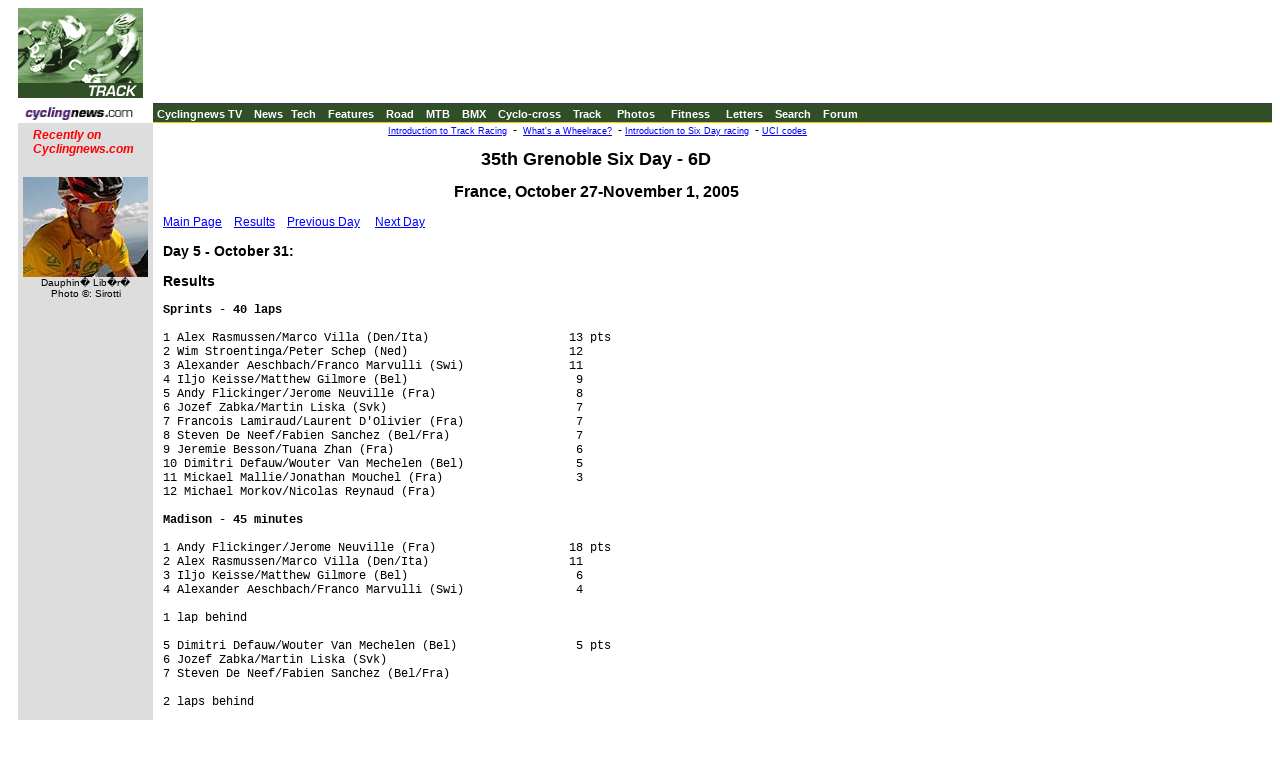

--- FILE ---
content_type: text/html; charset=UTF-8
request_url: https://autobus.cyclingnews.com/track.php?id=track/2005/oct05/grenoble05/grenoble055
body_size: 6031
content:
<html>
<head>
<title>www.cyclingnews.com - the world centre of cycling</title>
<META HTTP-EQUIV="Content-Type" CONTENT="text/html;  charset=windows-1252">
<META NAME="keyword" CONTENT="cycling, cyclingnews, news, bike, bicycle, cycle, bike racing, bike cycle racing results and news, bicycle news, bicycle racing, European cycling, peloton, Australian cycling results, Tour de France, cycling professional cycling, TdF, procycling, track cycling, velodrome, track, fixed-gear, keirin, Madison, individual pursuit, teams pursuit, sprint, kilo, world championships, MTB, mountainbike, mountain bike, mountain-bike, downhill, cyclo-cross, 'cross, cyclocross, Giro, Giro d'Italia, Spring Classics, Vuelta, Paris-Roubaix, Vuelta a Espa�a, four cross, xc">
<META HTTP-EQUIV="Pragma" CONTENT="no-cache">

<SCRIPT LANGUAGE='JavaScript'><!-- CSS load script by Paul  -->
<!--

var BROWSER_NAME = navigator.appName;
var plat = navigator.appVersion;

if (BROWSER_NAME && navigator.appName.indexOf("Netscape")>=0 && navigator.appVersion.indexOf("4.7")>=0 && plat.indexOf("Win") != -1) {
document.write('<LINK rel="stylesheet" href="/css_new/si_ns47win.css" type="text/css">');
} else

if (BROWSER_NAME && navigator.appName.indexOf("Netscape")>=0 && navigator.appVersion.indexOf("4.7")>=0 && plat.indexOf("Mac") != -1)  {
document.write('<LINK rel="stylesheet" href="/css_new/si_ns47mac.css" type="text/css">');
} else

if (BROWSER_NAME && navigator.appName.indexOf("Netscape")>=0 && navigator.appVersion.indexOf("5.")>=0 && plat.indexOf("Win") != -1) {
document.write('<LINK rel="stylesheet" href="/css_new/si_ns5win.css" type="text/css">');
} else

if (BROWSER_NAME == "Microsoft Internet Explorer" && plat.indexOf("Win") != -1){
document.write('<LINK rel="stylesheet" href="/css_new/si_iewin.css" type="text/css">');
} else

if (navigator.platform && navigator.platform.indexOf("Linux")>=0)  {
document.write('<LINK rel="stylesheet" href="/css_new/si_nslin.css" type="text/css">');
} else

if (plat.indexOf("Mac68k") != -1) {
		document.write('<LINK rel="stylesheet" href="/css_new/si_n68k.css" type="text/css">');
	}
	else

if (plat.indexOf("Mac") != -1 && plat.indexOf("MSIE") != -1) {
	if (plat.indexOf("MSIE 5") != -1) {
		document.write('<LINK rel="stylesheet" href="/css_new/si_ie5mac.css" type="text/css">');
	}
	else {
		document.write('<LINK rel="stylesheet" href="/css_new/si_iemac.css" type="text/css">');
	}
}

// default style sheet loaded if no browsers match
else {document.write('<LINK rel="stylesheet" href="/css_new/si_default.css" type="text/css">');
}

//-->

</script>
</head>
<body bgcolor="#FFFFFF">
<table border="0" cellpadding="0" cellspacing="0" width="100%">
<tr>
	<td><a href="http://www.cyclingnews.com/"><img src="/graphics/2002/logo_track.gif" border="0" width="125"></a></td>
	<td colspan="2" align="center"><div id="cachebuster"><script type='text/javascript'> var gptadslots=[]; var googletag = googletag || {}; googletag.cmd = googletag.cmd || [];
	(function(){ var gads = document.createElement('script');
		gads.async = true; gads.type = 'text/javascript';
		var useSSL = 'https:' == document.location.protocol;
		gads.src = (useSSL ? 'https:' : 'http:') + '//www.googletagservices.com/tag/js/gpt.js';
		var node = document.getElementsByTagName('script')[0];
		node.parentNode.insertBefore(gads, node);
	})();</script><script type="text/javascript">googletag.cmd.push(function() {dfpdoubleclick_widget_mpu_2 = googletag.defineSlot('/10518929/sport_cyclingnews/autobus',[[728, 90]], 'doubleclick_widget_mpu_1').addService(googletag.pubads()).setTargeting('POS', 'leaderboard_top').setCollapseEmptyDiv(true);googletag.enableServices();});</script><div id="doubleclick_widget_mpu_1" class="doubleclick_widget_mpu box ad"><script type="text/javascript">googletag.cmd.push(function() { googletag.display('doubleclick_widget_mpu_1');  });</script></div></div></td>
</tr>
<tr><td colspan="3" height="5"></td></tr>
<tr>
	<td height="1" width="141"></td>
	<td colspan="2" bgcolor="#333366" height="1" width="100%" nowrap></td>
</tr>
<tr>
	<td><a href="http://www.cyclingnews.com/"><img src="/graphics/2002/cn120x18.gif" width="121" height="18" border="0" alt="Home"></a></td>
	<td colspan="2" bgcolor="#314F27" height="18"> &nbsp;<a href="http://video.cyclingnews.com/" class="nav">Cyclingnews TV</a>&nbsp;&nbsp;
<a href="http://autobus.cyclingnews.com/news/" class="nav">News</a>&nbsp; 
<a href="http://autobus.cyclingnews.com/tech/" class="nav">Tech</a>&nbsp;&nbsp;
<a href="http://autobus.cyclingnews.com/features/" class="nav">Features</a>&nbsp;&nbsp;
<a href="http://autobus.cyclingnews.com/road/" class="nav">Road</a>&nbsp;&nbsp; 
<a href="http://autobus.cyclingnews.com/mtb/" class="nav">MTB</a>&nbsp;&nbsp;
<a href="http://autobus.cyclingnews.com/bmx/" class="nav">BMX</a>&nbsp;&nbsp; 
<a href="http://autobus.cyclingnews.com/cross/" class="nav">Cyclo-cross</a>&nbsp;&nbsp;
<a href="http://autobus.cyclingnews.com/track/" class="nav">Track</a> &nbsp;&nbsp;
<a href="http://autobus.cyclingnews.com/photos/" class="nav">Photos</a> &nbsp;&nbsp;
<a href="http://autobus.cyclingnews.com/fitness/" class="nav">Fitness</a> &nbsp;&nbsp;
<a href="http://autobus.cyclingnews.com/letters/" class="nav">Letters</a>&nbsp;&nbsp;
<a href="http://search.cyclingnews.com/search/" class="nav">Search</a>&nbsp;&nbsp;
<a href="http://forum.cyclingnews.com/" class="nav">Forum</a>&nbsp;&nbsp;
</td>
</tr>
<tr>
	<td width="141"></td>
	<td colspan="2" bgcolor="#E7CE08" height="1"></td>
</tr>
<tr>
	<td valign="top" bgcolor="#dddddd"><!-- ADS REMOVED --><table width="125" border="0" cellspacing="5" cellpadding="0">
<!--
  <tr align="center">
    <td width="125">
      <div align="center"> <a href="http://contests.cyclingnews.com/2008endofseason.php" target="_blank">
            <img src="/photos/2008/news/oct08/125x100-2.gif" alt="(Click for larger image)  " title="(Click for larger image)  " border="0" height="100" hspace="5" vspace="0" width="125">
            </a></div>
    </td>
  </tr>
-->
<tr>
    <td width="125">
      <h4 class="sidehead"><font color="#FF0000"><i> Recently on Cyclingnews.com</i></font>
      </h4>
    </td>
  </tr>
  <tr align="center">
    <td align="center"><div align="center"><!-- Please put new images at the BOTTOM and take old ones from the TOP. For apostrophe, use &#39; -->
<a href="/photos.php?id=/photos/2009/jun09/dauphinelibere09/dauphinelibere095/PIC36936380" target="_blank"><img src="/photos/2009/jun09/dauphinelibere09/dauphinelibere095/PIC36936380tn.jpg" width="125" height="100" border="0"></a><br><font face="Arial, Helvetica, sans-serif" size="1">Dauphin� Lib�r�<br>Photo &copy;: Sirotti</font>

</div></td>
  </tr>

  <tr>
    <td height="16" width="125"><span class="rss:item">  </span> </td>
  </tr>
</table>

</td>
	<td bgcolor="#FFFFFF" valign="top">
	<p align="center">&nbsp;<a href="/track/?id=trackoverview00" class="small">Introduction
        to Track Racing</a>&nbsp; -&nbsp; <a href="/track/?id=wheelrace" class="small">What's
        a Wheelrace?</a>&nbsp; -&nbsp;<a href="/track/?id=sixdayintro00" class="small">Introduction
        to Six Day racing</a>&nbsp; -&nbsp;<a href="/features/?id=2004/uci_codes" class="small">UCI codes</a></p>
      <p> <h1 align="center">35th Grenoble Six Day - 6D</h1>
<h2 align="center">France, October 27-November 1, 2005</h2>
<p><a href="/track.php?id=track/2005/oct05/grenoble05/default">Main Page</a> &nbsp; 
  &nbsp;<a href="#res">Results</a> &nbsp; &nbsp;<a href="/track.php?id=track/2005/oct05/grenoble05/grenoble054">Previous 
  Day</a> &nbsp; &nbsp; <a href="/track.php?id=track/2005/oct05/grenoble05/grenoble056">Next 
  Day</a></p>
<h3>Day 5 - October 31: <!--, --></h3>
<h3><a name="res"></a>Results</h3>
<pre><b>Sprints - 40 laps</b>
&nbsp;
1 Alex Rasmussen/Marco Villa (Den/Ita)                    13 pts
2 Wim Stroentinga/Peter Schep (Ned)                       12
3 Alexander Aeschbach/Franco Marvulli (Swi)               11
4 Iljo Keisse/Matthew Gilmore (Bel)                        9
5 Andy Flickinger/Jerome Neuville (Fra)                    8
6 Jozef Zabka/Martin Liska (Svk)                           7
7 Francois Lamiraud/Laurent D'Olivier (Fra)                7
8 Steven De Neef/Fabien Sanchez (Bel/Fra)                  7
9 Jeremie Besson/Tuana Zhan (Fra)                          6
10 Dimitri Defauw/Wouter Van Mechelen (Bel)                5
11 Mickael Mallie/Jonathan Mouchel (Fra)                   3
12 Michael Morkov/Nicolas Reynaud (Fra)                     
&nbsp;
<b>Madison - 45 minutes</b>
&nbsp;
1 Andy Flickinger/Jerome Neuville (Fra)                   18 pts
2 Alex Rasmussen/Marco Villa (Den/Ita)                    11
3 Iljo Keisse/Matthew Gilmore (Bel)                        6
4 Alexander Aeschbach/Franco Marvulli (Swi)                4
&nbsp;
1 lap behind
&nbsp;
5 Dimitri Defauw/Wouter Van Mechelen (Bel)                 5 pts
6 Jozef Zabka/Martin Liska (Svk)                            
7 Steven De Neef/Fabien Sanchez (Bel/Fra)                   
&nbsp;
2 laps behind
&nbsp;
8 Wim Stroentinga/Peter Schep (Ned)                         
&nbsp;
3 laps behind
&nbsp;
9 Mickael Mallie/Jonathan Mouchel (Fra)                     
10 Francois Lamiraud/Laurent D'Olivier (Fra)                
11 Jeremie Besson/Tuana Zhan (Fra)                          
&nbsp;
4 laps behind
&nbsp;
12 Michael Morkov/Nicolas Reynaud (Fra)                     
&nbsp;
<b>Kilometre a l'Americaine</b>
&nbsp;
1 Dimitri Defauw/Wouter Van Mechelen (Bel)              1.00
2 Alexander Aeschbach/Franco Marvulli (Swi)             1.00
3 Iljo Keisse/Matthew Gilmore (Bel)                     1.00
4 Wim Stroentinga/Peter Schep (Ned)                     1.01
5 Francois Lamiraud/Laurent D'Olivier (Fra)             1.01
6 Alex Rasmussen/Marco Villa (Den/Ita)                  1.01
7 Jozef Zabka/Martin Liska (Svk)                        1.02
8 Jeremie Besson/Tuana Zhan (Fra)                       1.03
9 Michael Morkov/Nicolas Reynaud (Fra)                  1.03
10 Andy Flickinger/Jerome Neuville (Fra)                1.03
11 Mickael Mallie/Jonathan Mouchel (Fra)                    
12 Steven De Neef/Fabien Sanchez (Bel/Fra)              1.04
&nbsp;
<b>Defi Doublette</b>
&nbsp;
1 Dimitri Defauw/Wouter Van Mechelen (Bel)                15 pts
2 Jozef Zabka/Martin Liska (Svk)                          10
3 Wim Stroentinga/Peter Schep (Ned)                        8
4 Jeremie Besson/Tuana Zhan (Fra)                          6
5 Francois Lamiraud/Laurent D'Olivier (Fra)                4
&nbsp;
1 lap behind
&nbsp;
6 Alex Rasmussen/Marco Villa (Den/Ita)                     2 pts
7 Iljo Keisse/Matthew Gilmore (Bel)                         
8 Alexander Aeschbach/Franco Marvulli (Swi)                 
9 Steven De Neef/Fabien Sanchez (Bel/Fra)                   
10 Andy Flickinger/Jerome Neuville (Fra)                    
11 Mickael Mallie/Jonathan Mouchel (Fra)                    
&nbsp;
2 laps behind
&nbsp;
12 Michael Morkov/Nicolas Reynaud (Fra)                     
&nbsp;
<b>Elimination - black numbers</b>
&nbsp;
1 Marco Villa (Ita)                                       15 pts
2 Peter Schep (Ned)                                       10
3 Jonathan Mouchel (Fra)                                   8
4 Wouter Van Mechelen (Bel)                                6
5 Martin Liska (Svk)                                       4
6 Franco Marvulli (Swi)                                    2
7 Jerome Neuville (Fra)                                     
8 Fabien Sanchez (Fra)                                      
9 Matthew Gilmore (Bel)                                     
10 Nicolas Reynaud (Fra)                                    
11 Tuana Zhan (Fra)                                         
12 Laurent D'Olivier (Fra)                                  
&nbsp;
<b>Elimination - red numbers</b>
&nbsp;
1 Wim Stroentinga (Ned)                                   15 pts
2 Alex Rasmussen (Den)                                    10
3 Iljo Keisse (Bel)                                        8
4 Mickael Mallie (Fra)                                     6
5 Alexander Aeschbach (Swi)                                4
6 Jozef Zabka (Svk)                                        2
7 Dimitri Defauw (Bel)                                      
8 Jeremie Besson (Fra)                                      
9 Steven De Neef (Bel)                                      
10 Andy Flickinger (Fra)                                    
11 Francois Lamiraud (Fra)                                  
&nbsp;
<b>Scratch - red numbers</b>
&nbsp;
1 Steven De Neef (Bel)                                    15 pts
2 Michael Morkov (Fra)                                    10
3 Mickael Mallie (Fra)                                     8
4 Jeremie Besson (Fra)                                     6
5 Francois Lamiraud (Fra)                                  4
6 Andy Flickinger (Fra)                                    2
7 Wim Stroentinga (Ned)                                     
8 Jozef Zabka (Svk)                                         
9 Dimitri Defauw (Bel)                                      
10 Alexander Aeschbach (Swi)                                
11 Iljo Keisse (Bel)                                        
12 Alex Rasmussen (Den)                                     
&nbsp;
<b>Team elimination</b>
&nbsp;
1 Jozef Zabka/Martin Liska (Svk)                          15 pts
2 Alex Rasmussen/Marco Villa (Den/Ita)                    10
3 Dimitri Defauw/Wouter Van Mechelen (Bel)                 8
4 Alexander Aeschbach/Franco Marvulli (Swi)                6
5 Iljo Keisse/Matthew Gilmore (Bel)                        4
6 Wim Stroentinga/Peter Schep (Ned)                        2
7 Mickael Mallie/Jonathan Mouchel (Fra)                     
8 Francois Lamiraud/Laurent D'Olivier (Fra)                 
9 Steven De Neef/Fabien Sanchez (Bel/Fra)                   
10 Jeremie Besson/Tuana Zhan (Fra)                          
11 Andy Flickinger/Jerome Neuville (Fra)                    
&nbsp;
<b>Standings after night 5</b>
&nbsp;
1 Iljo Keisse/Matthew Gilmore (Bel)                      249 pts
2 Alexander Aeschbach/Franco Marvulli (Swi)              247
&nbsp;
1 lap behind
&nbsp;
3 Alex Rasmussen/Marco Villa (Den/Ita)                   300 pts
&nbsp;
3 laps behind
&nbsp;
4 Andy Flickinger/Jerome Neuville (Fra)                  182 pts
&nbsp;
7 laps behind
&nbsp;
5 Jozef Zabka/Martin Liska (Svk)                         182 pts
6 Dimitri Defauw/Wouter Van Mechelen (Bel)               176
7 Steven De Neef/Fabien Sanchez (Bel/Fra)                100
&nbsp;
11 laps behind
&nbsp;
8 Wim Stroentinga/Peter Schep (Ned)                      169 pts
&nbsp;
18 laps behind
&nbsp;
9 Mickael Mallie/Jonathan Mouchel (Fra)                  101 pts
10 Francois Lamiraud/Laurent D'Olivier (Fra)              79
&nbsp;
19 laps behind
&nbsp;
11 Jeremie Besson/Tuana Zhan (Fra)                        54 pts
&nbsp;
26 laps behind
&nbsp;
12 Michael Morkov/Nicolas Reynaud (Fra)                   36 pts&nbsp;</pre>
<h4> <b>Sprinters</b><br>
</h4>
<pre><b>Keirin GP Conseil General Isere</b>
&nbsp;
1 Arnaud Tournant (Fra)                                    1
2 Theo Bos (Ned)                                           2
3 Gregory Bauge (Fra)                                      3
4 Rene Wolff (Ger)                                         4
5 Teun Mulder (Ned)                                        5
6 Francois Pervis (Fra)                                    6
7 Mickael Bourgain (Fra)                                   7
8 Barry Forde (Bar)                                        8
&nbsp;
<b>Keirin GP Conseil General Isere standings after night 5</b>
&nbsp;
1 Arnaud Tournant (Fra)                                   16 pts
2 Teun Mulder (Ned)                                       17
3 Mickael Bourgain (Fra)                                  18
4 Gregory Bauge (Fra)                                     20
5 Theo Bos (Ned)                                          23
6 Francois Pervis (Fra)                                   28
7 Barry Forde (Bar)                                       28
8 Rene Wolff (Ger)                                        30
&nbsp;
<b>Master Du Sprint Vaujany</b>
&nbsp;
1 Theo Bos (Ned)                                          10 pts
2 Rene Wolff (Ger)                                         8
3 Mickael Bourgain (Fra)                                   6
4 Barry Forde (Bar)                                        5
5 Arnaud Tournant (Fra)                                    4
6 Gregory Bauge (Fra)                                      3
7 Francois Pervis (Fra)                                    2
8 Teun Mulder (Ned)                                        1
&nbsp;
<b>Master Du Sprint Vaujany standings after night 5</b>
&nbsp;
1 Mickael Bourgain (Fra)                                  33 pts
2 Rene Wolff (Ger)                                        33
3 Gregory Bauge (Fra)                                     30
4 Theo Bos (Ned)                                          26
5 Arnaud Tournant (Fra)                                   24
6 Barry Forde (Bar)                                       21
7 Teun Mulder (Ned)                                       17
8 Francois Pervis (Fra)                                   11
&nbsp;
<b>Golden Sprint La Metro Handicap 4 laps</b>
&nbsp;
1 Theo Bos (Ned)                                          10 pts
2 Mickael Bourgain (Fra)                                   8
3 Arnaud Tournant (Fra)                                    6
4 Barry Forde (Bar)                                        5
5 Teun Mulder (Ned)                                        4
6 Gregory Bauge (Fra)                                      3
7 Rene Wolff (Ger)                                         2
8 Francois Pervis (Fra)                                    1
&nbsp;
<b>Golden Sprint standings after night 5</b>
&nbsp;
1 Arnaud Tournant (Fra)                                   30 pts
2 Francois Pervis (Fra)                                   24
3 Mickael Bourgain (Fra)                                  24
4 Theo Bos (Ned)                                          23
5 Barry Forde (Bar)                                       23
6 Gregory Bauge (Fra)                                     21
7 Rene Wolff (Ger)                                        17
8 Teun Mulder (Ned)                                       14
</pre>
<h4> <b>Espoir sprinters</b><br>
</h4>
<pre>
1 Sebastien Notin (Fra)                                    8 pts
2 Alexandre Volant (Fra)                                   6
3 Mickael d'Almeida (Fra)                                  5
4 Mathieu Mandard (Fra)                                    4
5 Arutea Bernadino (Fra)                                   3
6 Cedric Clair (Fra)                                       2
7 Didier Henriette (Fra)                                   1
&nbsp;
<b>Standings after night 5</b>
&nbsp;
1 Mathieu Mandard (Fra)                                   31 pts
2 Sebastien Notin (Fra)                                   26
3 Didier Henriette (Fra)                                  25
4 Alexandre Volant (Fra)                                  25
5 Mickael d'Almeida (Fra)                                 15
6 Arutea Bernadino (Fra)                                  12
7 Cedric Clair (Fra)                                      11
</pre>
<h4> <b>Women</b><br>
</h4>
<pre>
<b>Points race - 40 laps</b>
&nbsp;
1 Virginie Duble (Fra)                                    16 pts
2 Maelys Brugere (Fra)                                     9
3 Audrey Berthon (Fra)                                     7
4 Pauline Avarello (Fra)                                   6
5 Laurie Berthon (Fra)                                     5
6 Amandine Salgado (Fra)                                   5
7 Stephanie Hermitte (Fra)                                 5
8 Christelle Gaggio (Fra)                                  2
9 Agathe Lafond (Fra)                                       
10 Marjorie Gontard (Fra)                                   
11 Jennifer Salgado (Fra)                                   
12 Camille Lenoble (Fra)                                    
13 Elodie Tetu (Fra)                                        
&nbsp;
1 lap behind
&nbsp;
14 Laura Bouvelle (Fra)                                     
&nbsp;
3 laps behind
&nbsp;
15 Vanessa Treille (Fra)                                    
&nbsp;
<b>Scratch race - 10 laps</b>
&nbsp;
1 Stephanie Hermitte (Fra)                                25 pts
2 Maelys Brugere (Fra)                                    20
3 Audrey Berthon (Fra)                                    18
4 Virginie Duble (Fra)                                    17
5 Laurie Berthon (Fra)                                    16
6 Pauline Avarello (Fra)                                  15
7 Christelle Gaggio (Fra)                                 14
8 Jennifer Salgado (Fra)                                  13
9 Agathe Lafond (Fra)                                     12
10 Elodie Tetu (Fra)                                      11
11 Camille Lenoble (Fra)                                  10
12 Marjorie Gontard (Fra)                                  9
13 Amandine Salgado (Fra)                                   
14 Laura Bouvelle (Fra)                                     
15 Vanessa Treille (Fra)                                    
&nbsp;
<b>Standings after night 5</b>
&nbsp;
1 Laurie Berthon (Fra)                                   122 pts
2 Virginie Duble (Fra)                                   117
3 Audrey Berthon (Fra)                                   108
4 Maelys Brugere (Fra)                                   104
5 Pauline Avarello (Fra)                                  94
6 Stephanie Hermitte (Fra)                                93
7 Christelle Gaggio (Fra)                                 88
8 Amandine Salgado (Fra)                                  76
9 Jennifer Salgado (Fra)                                  73
10 Camille Lenoble (Fra)                                  68
11 Marjorie Gontard (Fra)                                 68
12 Agathe Lafond (Fra)                                    65
13 Elodie Tetu (Fra)                                      51
14 Laura Bouvelle (Fra)                                   43
15 Vanessa Treille (Fra)                                  36&nbsp;</pre>
<h4> <b>Juniors</b><br>
</h4>
<pre>
<b>Points race - 80 laps</b>
&nbsp;
1 Pierre-Luc Perichon (Fra)                               58 pts
2 Guillaume Perrot (Fra)                                  34
3 Marc Moulin (Fra)                                       30
4 Damien Dufour (Fra)                                     28
5 Ghislain Boiron (Fra)                                   19
6 Jeremy Aracil (Fra)                                      8
7 Kevin Martinez (Fra)                                     8
8 Anthony Cognard (Fra)                                    7
9 Guillaume Tramond (Fra)                                  4
10 Gislain Chatelard (Fra)                                 4
11 Cedric Fayolle (Fra)                                    3
12 Mathieu Millaud (Fra)                                    
13 Cyril Faure (Fra)                                        
14 Florian Chatel (Fra)                                     
&nbsp;
1 lap behind
&nbsp;
15 Jean-Baptiste Chatel (Fra)                              2 pts
&nbsp;
3 laps behind
&nbsp;
16 Gaspard Asathal (Fra)                                    
&nbsp;
<b>Scratch - 10 laps</b>
&nbsp;
1 Ghislain Boiron (Fra)                                   25 pts
2 Pierre-Luc Perichon (Fra)                               20
3 Marc Moulin (Fra)                                       18
4 Florian Chatel (Fra)                                    17
5 Guillaume Perrot (Fra)                                  16
6 Guillaume Tramond (Fra)                                 15
7 Jeremy Aracil (Fra)                                     14
8 Damien Dufour (Fra)                                     13
9 Jean-Baptiste Chatel (Fra)                              12
10 Kevin Martinez (Fra)                                   11
11 Gislain Chatelard (Fra)                                10
12 Anthony Cognard (Fra)                                   9
13 Mathieu Millaud (Fra)                                    
14 Cedric Fayolle (Fra)                                     
15 Gaspard Asathal (Fra)                                    
&nbsp;
1 lap behind
&nbsp;
16 Cyril Faure (Fra)                                        
&nbsp;
<b>Standings after night 5</b>
&nbsp;
1 Pierre-Luc Perichon (Fra)                              109 pts
2 Jeremy Aracil (Fra)                                    106
3 Ghislain Boiron (Fra)                                  103
4 Marc Moulin (Fra)                                       91
5 Florian Chatel (Fra)                                    90
6 Damien Dufour (Fra)                                     89
7 Kevin Martinez (Fra)                                    85
8 Cedric Fayolle (Fra)                                    81
9 Guillaume Tramond (Fra)                                 73
10 Gislain Chatelard (Fra)                                70
11 Anthony Cognard (Fra)                                  68
12 Guillaume Perrot (Fra)                                 65
13 Mathieu Millaud (Fra)                                  64
14 Jean-Baptiste Chatel (Fra)                             57
15 Cyril Faure (Fra)                                      42
16 Gaspard Asathal (Fra)                                  33
</pre>
</p>
	</td>
	<td valign="top"><!-- Begin Content AdPanel -->
<table border="0" cellspacing="0" cellpadding="3">
	<tr><td align="center" width="135" ></td></tr>
	<tr><td align="center" width="135" ></td></tr>
	<tr><td align="center" width="135" ><script type="text/javascript">googletag.cmd.push(function() {dfpdoubleclick_widget_mpu_2 = googletag.defineSlot('/10518929/sport_cyclingnews/autobus',[[300, 600]], 'doubleclick_widget_mpu_4').addService(googletag.pubads()).setTargeting('POS', 'leaderboard_top').setCollapseEmptyDiv(true);googletag.enableServices();});</script><div id="doubleclick_widget_mpu_4" class="doubleclick_widget_mpu box ad"><script type="text/javascript">googletag.cmd.push(function() { googletag.display('doubleclick_widget_mpu_4');  });</script></div></td></tr>
	<tr><td align="center" width="135" ><script type="text/javascript">googletag.cmd.push(function() {dfpdoubleclick_widget_mpu_2 = googletag.defineSlot('/10518929/sport_cyclingnews/autobus',[[300, 250]], 'doubleclick_widget_mpu_5').addService(googletag.pubads()).setTargeting('POS', 'leaderboard_top').setCollapseEmptyDiv(true);googletag.enableServices();});</script><div id="doubleclick_widget_mpu_5" class="doubleclick_widget_mpu box ad"><script type="text/javascript">googletag.cmd.push(function() { googletag.display('doubleclick_widget_mpu_5');  });</script></div></td></tr>
	<tr><td align="center" width="135" ></td></tr>
	<tr><td align="center" width="135" ></td></tr>
	<tr><td align="center" width="135" ></td></tr>
</table>
<!-- End Content AdPanel -->
</td>
  </tr>
</table>
<!-- FOOTER -->

<!-- Google Tag Manager -->
<script>(function(w,d,s,l,i){w[l]=w[l]||[];w[l].push({'gtm.start':
new Date().getTime(),event:'gtm.js'});var f=d.getElementsByTagName(s)[0],
j=d.createElement(s),dl=l!='dataLayer'?'&l='+l:'';j.async=true;j.src=
'https://www.googletagmanager.com/gtm.js?id='+i+dl;f.parentNode.insertBefore(j,f);
})(window,document,'script','dataLayer','GTM-5NFH4S3L');</script>
<!-- End Google Tag Manager -->

<!-- Google Tag Manager (noscript) -->
<noscript><iframe src="https://www.googletagmanager.com/ns.html?id=GTM-5NFH4S3L"
height="0" width="0" style="display:none;visibility:hidden"></iframe></noscript>
<!-- End Google Tag Manager (noscript) -->


<script src="scripts/ac_runactivecontent.js" type="text/javascript"></script>

<center>
  <hr size="1">
  <br><br>
  <table cellpadding="0" cellspacing="0" border="0" align="center"><tr><td>
<a href="/road/2008/tour08/"><img src="/road/2008/tour08/graphics/logo30.gif" alt="" width="125" height="30" vspace="2" border="0"></a>
<a href="/road/2008/giro08/"><img src="/road/2008/giro08/graphics/logo_30.gif" alt="" vspace="2" border="0" width="125" height="30"></a>
<a href="/road/2008/springclassics08/"><img src="/road/2008/springclassics08/logo30.gif" alt="" width="125" height="30" border="0" vspace="2"></a>
<a href="/road/2008/vuelta08/"><img src="/road/2008/vuelta08/graphics/logo30.gif" alt="" width="125" height="30" border="0" vspace="2"></a>
<a href="/road/2008/worlds08/?id=default"><img src="/road/2008/worlds08/graphics/logo30.gif" alt="" width="125" height="30" border="0" vspace="2"></a>
<a href="/road/2008/apr08/usacrits08/"><img src="/road/2008/apr08/usacrits08/graphics/logo30.gif" alt="" width="125" height="30" border="0" vspace="2"></a>
<a href="/road/2008/olympics08/"><img src="/road/2008/olympics08/graphics/logo30.gif" alt="" width="125" height="30" border="0" vspace="2"></a>
  </td></tr></table>
  <table cellpadding="0" cellspacing="0" border="0" width="550" align="center">
    <tr>
      <td valign="middle" height="22">
        <div align="center">
          <p class="footer">
	  <a href="http://www.cyclingnews.com">Home</a>
	  &nbsp;&nbsp;&nbsp;&nbsp;
	  <a href="/archiveindex.php">Archive</a>
	  &nbsp;&nbsp;&nbsp;&nbsp;
	  <a href="/cyclingtravel/">Travel Index</a>
	  <br>
	  <a href="/adpage/about.php">About Us</a>
	  </p>
        </div>
      </td><td align="center"></td>
    </tr>
  </table>
</center>
<p class="footer" align="center">
  &copy; Immediate Media Company Ltd. <br> The website is owned and published by Immediate Media Company Limited.
</p>
</body>
</html>